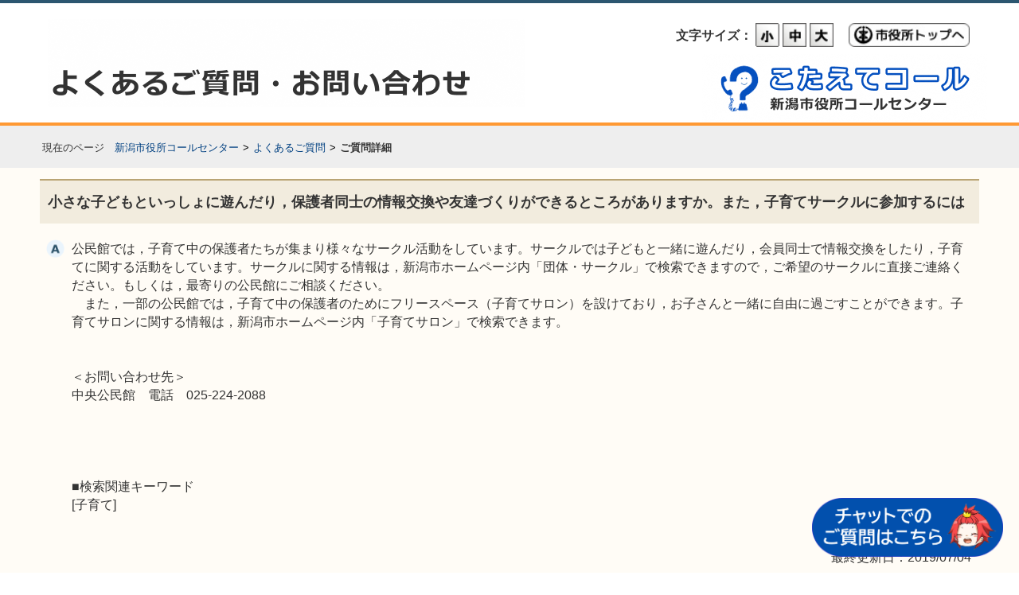

--- FILE ---
content_type: text/html; Charset=utf-8
request_url: https://www.4894.call.city.niigata.jp/faq.asp?faqno=B0179905&sugtype=6&logid=887936206
body_size: 22780
content:
<!DOCTYPE html><html>
		
			<head>
				<meta http-equiv="Content-Type" content="text/html; charset=UTF-8">
				<meta http-equiv="Content-Script-Type" content="text/javascript" charset="UTF-8">
				<meta http-equiv="Content-Style-Type" content="text/css" charset="UTF-8">
				<meta http-equiv="X-UA-Compatible" content="IE=edge,chrome=1">
				<link rel="shortcut icon" href="/img/favicon.ico" type="image/vnd.microsoft.icon">
				<link rel="icon" href="/img/favicon.ico" type="image/vnd.microsoft.icon">
		
		<link rel="stylesheet" type="text/css" media="all" href="/css/customsp/common.css?2026.1.22.23.51.1.331.0.7463982326957379" xmlns:msxsl="urn:schemas-microsoft-com:xslt" xmlns:mwb="http://matchcontatct.net/">
<link rel="stylesheet" type="text/css" media="all" href="/css/customsp/faq.css?2026.1.22.23.51.1.331.0.7463982326957379" xmlns:msxsl="urn:schemas-microsoft-com:xslt" xmlns:mwb="http://matchcontatct.net/">
<meta charset="UTF-8">
<meta name="author" content="Niigata City">
<meta name="format-detection" content="telephone=no">
<meta property="og:site_name" content="新潟市役所コールセンター">
<meta property="og:image" content="/img/ogp.png">
<meta property="og:locale" content="ja_jp">
<meta http-equiv="imagetoolbar" content="no">
<meta http-equiv="Content-Language" content="ja-JP">
<meta http-equiv="Pragma" content="no-cache">
<title>小さな子どもといっしょに遊んだり，保護者同士の情報交換や友達づくりができるところがありますか。また，子育てサークルに参加するには | 新潟市役所コールセンター</title>
<meta name="description" content="公民館では，子育て中の保護者たちが集まり様々なサークル活動をしています。サークルでは子どもと一緒に遊んだり，会員同士で情報交換をしたり，子育てに関する活動をしています。サークルに関する情報は，新潟市ホームページ内「団体・サークル」で検索できますので，ご希望のサークルに直接ご連絡ください。もしくは，最寄りの公民館にご相談ください。">
<meta name="robots" content="index,follow,noodp,noydir">
<meta property="og:title" content="小さな子どもといっしょに遊んだり，保護者同士の情報交換や友達づくりができるところがありますか。また，子育てサークルに参加するには">
<meta property="og:description" content="公民館では，子育て中の保護者たちが集まり様々なサークル活動をしています。サークルでは子どもと一緒に遊んだり，会員同士で情報交換をしたり，子育てに関する活動をしています。サークルに関する情報は，新潟市ホームページ内「団体・サークル」で検索できますので，ご希望のサークルに直接ご連絡ください。もしくは，最寄りの公民館にご相談ください。">
<meta property="og:url" content="https://www.4894.call.city.niigata.jp/Faq/B0179905">
<meta property="og:type" content="website">
<link rel="canonical" href="https://www.4894.call.city.niigata.jp/Faq/B0179905">
<meta name="viewport" content="width=device-width,initial-scale=1.0,user-scalable=0" xmlns:msxsl="urn:schemas-microsoft-com:xslt" xmlns:mwb="http://matchcontatct.net/">
		
			</head>
		
		<body style="padding-top: 0px;"><header role="banner" class="header" xmlns:msxsl="urn:schemas-microsoft-com:xslt" xmlns:mwb="http://matchcontatct.net/"><div id="header">
<h1><a href="/" id="logo"><img src="/img/logo.png" alt="新潟市役所コールセンターへようこそ　025-243-4894 までお電話ください。" title="新潟市役所コールセンターへようこそ　025-243-4894 までお電話ください。"></a><a href="/" id="logo-sp"><img src="/img/logo_sp.png" alt="新潟市役所コールセンターへようこそ　025-243-4894 までお電話ください。" title="新潟市役所コールセンターへようこそ　025-243-4894 までお電話ください。"></a></h1>
<div id="head_nav">
<ul>
<li class="gray">文字サイズ：</li>
<li><a href="javascript:void(0);" onclick="changeFont(80, 'small'); return false;"><img src="/img/ico_small.gif" alt="文字を小さくする" title="文字を小さくする"></a></li>
<li><a href="javascript:void(0);" onclick="changeFont(100, 'middle'); return false;"><img src="/img/ico_medium.gif" alt="文字を元の大きさに戻す" title="文字を元の大きさに戻す"></a></li>
<li><a href="javascript:void(0);" onclick="changeFont(110, 'large'); return false;"><img src="/img/ico_large.gif" alt="文字を大きくする" title="文字を大きくする"></a></li>
<li class="to_top_page"><a href="http://www.city.niigata.lg.jp/" target="_blank"><img src="/img/btn_nigata.jpg" alt="新潟市役所トップ" title="新潟市役所トップ"></a></li>
</ul>
</div>
</div></header><div id="div_container"><div id="div_topicpath" xmlns:msxsl="urn:schemas-microsoft-com:xslt" xmlns:mwb="http://matchcontatct.net/"><a href="/" title="Q&amp;A トップへ戻る">新潟市役所コールセンター</a><span class="span_topicpath"><span class="span_topicpath_separator">&gt;</span><a href="/Default/">よくあるご質問</a></span><span class="span_topicpath"><span class="span_topicpath_separator">&gt;</span><span class="span_topicpath_current" id="span_topicpath_current">ご質問詳細</span></span></div>
<div id="div_topicpath_bg_right" xmlns:msxsl="urn:schemas-microsoft-com:xslt" xmlns:mwb="http://matchcontatct.net/">　</div>
<div id="div_topicpath_bg_left" xmlns:msxsl="urn:schemas-microsoft-com:xslt" xmlns:mwb="http://matchcontatct.net/">　</div><div id="div_contents"><script type="text/javascript" xmlns:msxsl="urn:schemas-microsoft-com:xslt" xmlns:mwb="http://matchcontatct.net/"><!--
			function getScrollY() { return (window.pageYOffset !== undefined) ? window.pageYOffset : (document.documentElement || document.body.parentNode || document.body).scrollTop; };
			function goToY(toY, ms) { try { var frY = getScrollY(), c = Math.PI / (ms / 15), cosP = (frY - toY) / 2; var n = 0, mvH = 0, lsH = 0; if (frY == toY) { return; } else if (requestAnimationFrame) { function step() { setTimeout(function() { mvH = cosP - cosP * Math.cos(++n * c); if (Math.abs(lsH) <= Math.abs(mvH)) { scrollTo(0, frY - mvH); lsH = mvH; requestAnimationFrame(step); } else { window.scrollTo(0, toY); }}, 15); } requestAnimationFrame(step); } else { var iv = setInterval(function() { mvH = cosP - cosP * Math.cos(++n * c); if (lsH <= mvH) { scrollTo(0, frY - mvH); lsH = mvH; } else { window.scrollTo(0, toY); clearInterval(iv); }}, 15); }; } catch (e) { window.scrollTo(0, toY); } };
			function goTop() { goToY(0, 500); };
			function goRecent() { goToY(getScrollY() + document.getElementById("div_side_recentfaq").getBoundingClientRect().top, 500); };
			function goNew() { goToY(getScrollY() + document.getElementById("div_side_newfaq").getBoundingClientRect().top, 500); };
			function goCategory() { goToY(getScrollY() + document.getElementById("div_side_topfaq").getBoundingClientRect().bottom, 500); };
		// --></script><script type="text/javascript" xmlns:msxsl="urn:schemas-microsoft-com:xslt" xmlns:mwb="http://matchcontatct.net/"><!--
			function getCookie(keyname) {return ((document.cookie + ';').match(keyname + '=([^¥S;]*)')||[])[1]; };
			function setCookie(keyname, val) { document.cookie = keyname + "=" + escape(val) + ';'; };
			function changeFont(ftSize, szType) { 
				var nodelist = document.querySelectorAll('div#div_container, footer, div#div_mainview, div.notice_title, div.div_frameitem_title_contents, span.span_faq_query, span.span_faq_answer, span.span_main_resultfaqlist_hitcount, li[class^="li_main_resultfaqlist_pagechange"], input_touch, span.span_faq_relatedurl, span.span_faq_relate, ul#ul_main_faqdetail_relate li, ul#MCS_RELATED_URL_55MSYFJT li a, ul#ul_main_faqdetail_etc li, div#div_main_faqdetail_feedbackbox div, div.div_main_feedback_message, div[class^="div_main_faqlist_"], div.div_side_faqlist, div#div_main_result_none, h3.h3_main_default_row_1stnode, li.li_main_default_row_typed_node');
				var node = Array.prototype.slice.call(nodelist, 0);
				node.forEach(function(elm) {elm.style.fontSize = ftSize + '%'});
				if(szType == 'small') {
					var nodelistAdjust = document.querySelectorAll('div#div_mainview, div.notice_title, div[class^="div_main_faqlist_"], span.span_faq_query, span.span_faq_answer, span.span_main_resultfaqlist_hitcount, ul#ul_main_faqdetail_relate li, ul#ul_main_faqdetail_etc li, div#div_main_faqdetail_feedbackbox div, div#div_main_result_none, h3.h3_main_default_row_1stnode, li.li_main_default_row_typed_node, div.div_main_feedback_message');
					var nodeAdjust = Array.prototype.slice.call(nodelistAdjust, 0);
					nodeAdjust.forEach(function(elm) {elm.style.fontSize = parseInt(ftSize) + parseInt(17) + '%'});
				}
				setCookie("FONTSIZE", ftSize);
				setCookie("SIZETYPE", szType); };
			window.onload = function() { var fSize = getCookie("FONTSIZE"); var sType = getCookie("SIZETYPE"); if(fSize){ changeFont(decodeURIComponent(fSize), decodeURIComponent(sType)); }else{changeFont(100, 'middle')} };
		// --></script><div id="div_contents_inner"><div id="div_contents_main" class="div_contents" width="950"><div id="div_sidemenu2" width="100%" xmlns:msxsl="urn:schemas-microsoft-com:xslt" xmlns:mwb="http://matchcontatct.net/">
<div width="100%" class="div_frame"></div>
</div><div id="div_main" role="main"><div width="100%" class="div_frame">
<div id="div_mainview" class="div_frameitem">
<div id="div_mainview_title" class="div_frameitem_title">
<div class="div_frameitem_title_contents">
<h2><span class="span_mainview_title">小さな子どもといっしょに遊んだり，保護者同士の情報交換や友達づくりができるところがありますか。また，子育てサークルに参加するには</span></h2>
</div>
</div>
<div id="div_main_faq_contents" class="div_frameitem_contents">
<ul id="ul_main_faqdetail" class="ul_main_faqdetail">
<li class="li_main_faqdetail" id="li_main_faqdetail_2">
<div class="div_main_faqdetail">
<div class="div_main_faqdetail_left">
<div class="div_main_faqdetail_position"></div>
<div class="div_main_faqdetail_icon"><img border="0" alt="回答" src="/img/a_icon.png" complete="complete"></div>
</div>
<div class="div_main_faqdetail_right">
<div class="div_main_faqdetail_contents"><span class="span_faq_answer">公民館では，子育て中の保護者たちが集まり様々なサークル活動をしています。サークルでは子どもと一緒に遊んだり，会員同士で情報交換をしたり，子育てに関する活動をしています。サークルに関する情報は，新潟市ホームページ内「団体・サークル」で検索できますので，ご希望のサークルに直接ご連絡ください。もしくは，最寄りの公民館にご相談ください。<br>
　また，一部の公民館では，子育て中の保護者のためにフリースペース（子育てサロン）を設けており，お子さんと一緒に自由に過ごすことができます。子育てサロンに関する情報は，新潟市ホームページ内「子育てサロン」で検索できます。　<br>
<br>
<br>
＜お問い合わせ先＞<br>
中央公民館　電話　025-224-2088<br>
<br>
<br>
<br>
<br>
■検索関連キーワード<br>
[子育て]
</span></div>
</div>
</div>
</li>
<li class="li_main_faqdetail" id="li_main_faqdetail_3">
<div class="div_main_faqdetail" id="div_main_faqdetail_3">
<ul id="ul_main_faqdetail_etc">
<li class="li_main_faqdetail_etc" id="li_main_faqdetail_faqno">FAQ番号：B000179905</li>
<li class="li_main_faqdetail_etc" id="li_main_faqdetail_date">最終更新日：2019/07/04</li>
</ul>
</div>
</li>
<li class="li_main_faqdetail" id="li_main_faqdetail_7">
<div class="div_main_faqdetail div_frameitem_title">
<div class="div_main_faqdetail_left"></div>
<div class="div_main_faqdetail_right">
<div class="div_main_faqdetail_title"><span class="span_faq_relatedurl">関連リンク</span></div>
</div>
</div>
</li>
<li class="li_main_faqdetail" id="li_main_faqdetail_8">
<div class="div_main_faqdetail" id="div_main_faqdetail_8"><span class="span_faq_relatedurl"><ul id="MCS_RELATED_URL_55MSYFJT">
<li><a href="http://www.city.niigata.lg.jp/kosodate/manabishogaku/search/dantai/index.html" target="_blank">公民館で活動しているサークル・団体</a></li>
<li><a href="http://www.city.niigata.lg.jp/kosodate/ninshin/life_stage/akachan/tsudoi/64.html" target="_blank">公民館子育てサロン</a></li>
</ul></span></div>
</li>
<li class="li_main_faqdetail" id="li_main_faqdetail_4">
<div class="div_main_faqdetail div_frameitem_title">
<div class="div_main_faqdetail_left">
<div class="div_main_faqdetail_position"></div>
<div class="div_main_faqdetail_icon"><img border="0" alt="関連するQ&amp;A" src="/img/i_icon.gif" complete="complete"></div>
</div>
<div class="div_main_faqdetail_right">
<div class="div_main_faqdetail_title"><span class="span_faq_relate">関連するご質問</span></div>
</div>
</div>
</li>
<li class="li_main_faqdetail" id="li_main_faqdetail_5">
<div class="div_main_faqdetail" id="div_main_faqdetail_5">
<ul id="ul_main_faqdetail_relate">
<li class="li_main_faqdetail_relate"><a href="/Faq/B0179804?sugtype=6&amp;logid=887936206">小さな子どもがいるため講座などに参加することができません。受講中に子どもを預かってもらえる講座などはありますか。</a></li>
<li class="li_main_faqdetail_relate"><a href="/Faq/B0180407?sugtype=6&amp;logid=887936206">学びたい講座やサークル、グループを探すにはどうすればいいですか。</a></li>
</ul>
</div>
</li>
<li class="li_main_faqdetail" id="li_main_faqdetail_6">
<div class="div_main_faqdetail" id="div_main_faqdetail_6">
<div id="div_main_faqdetail_feedbackbox">
<div id="div_main_faqdetail_feedbackbox_title">この情報はお役に立ちましたか？</div>
<div id="div_main_faqdetail_feedbackbox_purpose">よくあるご質問改善の参考とするためにご意見をいただいています。</div>
<div id="div_main_faqdetail_feedbackbox_contents">
<div class="div_main_faqdetail_feedbackbox_item" id="div_main_faqdetail_feedbackbox_useful"><a href="/Feedback/?faqid=3995&amp;sugtype=6&amp;logid=887936206&amp;point=USEFUL"><img border="0" src="/img/none.gif" alt="はい">はい</a></div>
<div class="div_main_faqdetail_feedbackbox_item" id="div_main_faqdetail_feedbackbox_useless"><a href="/Feedback/?faqid=3995&amp;sugtype=6&amp;logid=887936206&amp;point=USELESS"><img border="0" src="/img/none.gif" alt="いいえ">いいえ</a></div>
</div>
</div><script type="text/javascript"><!--
									document.write("<div id=\"div_main_faqdetail_back\"><div id=\"div_main_faqdetail_back_contents\"><div id=\"div_main_faqdetail_back_item\"><a href=\"javascript:history.back();\"><img border=\"0\" src=\"" + "/img/none.gif" + "\" alt=\"" + "＜＜ 戻る" + "\"/>＜＜ 戻る</a></div></div></div>");
								// --></script></div>
</li>
</ul>
</div>
</div>
</div></div><div id="div_sidemenu4" width="100%">
<div width="100%" class="div_frame"></div>
<div width="100%" class="div_frame"></div>
<div width="100%" class="div_frame">
<div class="pagetop-box">
<p>
<noscript><a href="#" class="pagetop"></a></noscript><script type="text/javascript"><!--
					document.write("<a href=\"javascript:goTop();\" class=\"pagetop\"><img src=\"/img/smph_foot_pagetop.png\"/></a>");
				// --></script></p>
</div>
<div id="div_page_to_top"><a href="javascript:goTop();" class="a_page_to_top">▴ページ上部へ</a></div>
<div id="div_poweredby"><img src="/img/poweredby.png" width="122" height="25" title="Powered by MatchWeb" alt="Powered by MatchWeb"></div><script type="text/javascript"><!--
			(function(){try{if((typeof window.ontouchstart)!=="undefined"){var a=document.getElementsByTagName("a");for(var n=0;n<a.length;n++){a[n].className+=(a[n].className?" ":"")+"a_touch";}var i=document.getElementsByTagName("input");for(var n=0;n<i.length;n++){if(i[n].type&&i[n].type=="submit"){i[n].className+=(i[n].className?" ":"")+"input_touch";}}}}catch(e){}})();
		// --></script></div>
</div></div></div></div></div><script type="text/javascript"><!--
				function record(p) {fetch(`/Record/?Page=${p}`);return true;};
				function banner(t) {if(t.notfound){t.parentNode.removeChild(t)}else{t.notfound=true;t.src=`img/${t.src.split('/').pop()}`}return true};
			// --></script><footer class="footer" role="contentinfo"><div id="footer">
<div class="f0wrap">
<div id="div_mainview_title2" class="div_frameitem_title">
<div class="foot_title">お問い合わせ</div>
<div class="add">よくある質問でも解決しない場合はコールセンターへお問い合わせください。</div>
</div>
<div class="div_frameitem_contents">
<div class="foot_query_contents1">
<div class="foot_querybox1">
<div class="foot_subtitle">電話でのお問い合わせ</div>
<div class="div_main_foot_message">
<ul>
<li><a href="tel:0252434894" class="a_touch" onclick="return record(54)">025-243-4894</a></li>
<div class="text-color-red">
											午前８時から午後９時まで（年中無休）<br>
											年末年始（１２月２９日から１月３日まで）は午後５時まで
										</div>
</ul>
</div>
</div>
<div class="foot_querybox2">
<div class="foot_subtitle">メールでのお問い合わせ</div>
<div class="div_main_foot_message">
<ul>
<li><a href="mailto:4894call@call.city.niigata.jp" class="a_touch" onclick="return record(55)">4894call@call.city.niigata.jp</a></li>
</ul>
</div>
</div>
</div>
<div class="foot_query_contents2">
<div class="foot_querybox3">
<div class="foot_subtitle">FAXでのお問い合わせ</div>
<div class="div_main_foot_message">
<ul>
<li>FAX：025-244-4894</li>
<li><a href="/img/fax.pdf" target="_blank" id="foot_download_link" class="a_touch">FAX用紙のダウンロード</a></li>
</ul>
</div>
<div class="add">
<div class="foot_subtitle">担当</div>
<div class="div_main_foot_message">
<ul>
<li>新潟市市民生活部広聴相談課</li>
<li>電話 025-226-2094</li>
</ul>
</div>
</div>
</div>
<div class="foot_querybox4">
<div class="foot_subtitle">その他のお問い合わせなど</div>
<div class="div_main_foot_message">
<div class="div_foot_banner"><a target="_blank" class="a_touch" href="https://www.city.niigata.lg.jp/kurashi/gomi/gomishigen/gomidasi/niigata/discard.html" title="新潟市粗大ごみ受付センター"><img class="foot_banner" alt="" onerror="return banner(this);" src="/res/Banner/banner_oversized_garbage_reception.jpg"></a><a target="_blank" class="a_touch" href="https://www.city.niigata.lg.jp/kurashi/gomi/gomishigen/chatbot.html" title="ごみ分野 AI チャットボット"><img class="foot_banner" alt="" onerror="return banner(this);" src="/res/Banner/banner_garbage_chatbot.png"></a><a target="_blank" class="a_touch" href="http://www.city.niigata.lg.jp/kurashi/jyogesuido/suido/index.html" title="新潟市水道局お客様コールセンター"><img class="foot_banner" alt="" onerror="return banner(this);" src="/res/Banner/banner_waterbureau.png"></a><a target="_blank" class="a_touch" href="https://yoyaku53.mynum.jp/niigata-city/" title="新潟市マイナンバーカード予約センター"><img class="foot_banner" alt="" onerror="return banner(this);" src="/res/Banner/banner_mynumbercard_reservation_center.jpg"></a><a target="_blank" class="a_touch" href="http://www.nvcb.or.jp/" title="新潟市公式観光情報サイト"><img class="foot_banner" alt="" onerror="return banner(this);" src="/res/Banner/banner3.jpg"></a><a target="_blank" class="a_touch" href="https://www.city.niigata.lg.jp/shisei/koho/socialmedia/koholine.html" title="新潟市 LINE 公式アカウント"><img class="foot_banner" alt="" onerror="return banner(this);" src="/res/Banner/banner_line.png"></a><a target="_blank" class="a_touch" href="https://www.city.niigata.lg.jp/onlineservice/index.html" title="新潟市オンラインシステム"><img class="foot_banner" alt="" onerror="return banner(this);" src="/res/Banner/banner_e-niigata.png"></a></div>
</div>
</div>
</div>
</div>
<div class="add_wp_l">
<div class="foot_subtitle">担当</div>
<div class="div_main_foot_message">
<ul>
<li>新潟市市民生活部広聴相談課</li>
<li>電話 025-226-2094</li>
</ul>
</div>
</div>
<div class="add">
<ul class="footlist">
<li><a href="/About/">新潟市役所コールセンターとは</a></li>
<li><a href="/UsageStatus/">利用状況</a></li>
<li><a href="http://www.city.niigata.lg.jp/homepage/privacy.html" target="_blank">個人情報の取り扱い</a></li>
</ul>
<div class="foot_logo_area">
<div class="foot_logo"><img src="/img/N_foot_logo.gif" alt="みなとまち。 みらいまち。 新潟市" width="360" height="50"></div>
</div>
<p class="copyright">Copyright© Niigata City. All Rights Reserved</p>
</div>
</div>
</div>
<div class="div_gray_style">
<div class="div_footer_link"><a href="https://www.city.niigata.lg.jp/smph/index.html" target="_blank">新潟市トップページに戻る</a></div>
<p class="copyright">Copyright© Niigata City. All Rights Reserved</p>
</div></footer><script type="text/javascript">
			  var __const = window.__const || [];
			  __const['host'] = "https://cbgw.kuzen.io";
			  __const['access_token'] = "bb93cefd892464146a3198f080e0b5c4";
			  __const['secret_token'] = "024179d4c5550df8bcec8d91d44808da";
			  var app = (function(doc, scr){
			    var created_element = doc.createElement(scr),
			        sub_ele = doc.getElementsByTagName(scr)[0];
			    created_element.type = 'text/javascript'
			    created_element.async = true;
			    created_element.setAttribute('charset','utf-8');
			    created_element.src = __const['host'] + '/chat_app_logic.js';
			    sub_ele.parentNode.insertBefore(created_element, sub_ele);
			  })(document, 'script');
			</script><style type="text/css">
			  @media screen and (max-width: 850px) { #web_plugin_chat_box { margin-bottom: 50px; } }
			</style><script async="true" src="https://www.googletagmanager.com/gtag/js?id=G-9TKPELZ4E5"></script><script>
			  window.dataLayer = window.dataLayer || [];
			  function gtag(){dataLayer.push(arguments);}
			  gtag('js', new Date());

			  gtag('config', 'G-9TKPELZ4E5');
			</script></body></html>

--- FILE ---
content_type: text/html; charset=utf-8
request_url: https://cbgw.kuzen.io/plugins/a4c5f754a02f0eb5847c4298a7b6387a/bb93cefd892464146a3198f080e0b5c4/024179d4c5550df8bcec8d91d44808da?html_client_language=
body_size: 40682
content:
<!DOCTYPE html>
<html style="height:100%;overflow:hidden;width: 100%;">
<head>
  <title>新潟市こたえてAIチャットボット</title>
  <meta name="csrf-param" content="authenticity_token" />
<meta name="csrf-token" content="JXCB1CrBMhCqcSI_x-rGD-_20a1WxPLff_n05yO9qgHHLjc3DjCexYYmfxl-08bLat4Pqys9fDv-q7Qfjyy-Dw" />
  <meta name="action-cable-url" content="wss://cbgw.kuzen.io/cable" />
  <meta name="viewport" content="width=device-width,initial-scale=1.0">

  <script type="text/javascript" charset="utf-8">
    (function(arr) {
        arr.forEach(function(item) {
            item.remove = item.remove || function() {
                this.parentNode.removeChild(this);
            };
        });
    })([Element.prototype, CharacterData.prototype, DocumentType.prototype]);
    (function () {
        function CustomEvent (event, params) {
            params = params || { bubbles: false, cancelable: false, detail: undefined };
            var evt = document.createEvent('CustomEvent');
            evt.initCustomEvent(event, params.bubbles, params.cancelable, params.detail);
            return evt;
        };
        CustomEvent.prototype = window.CustomEvent.prototype;
        window.CustomEvent = CustomEvent;
    })();
  </script>

  <script src="/assets/plugins-ea85d1907701b3448f956e2c3cef07a2017546c431ff5c01448aa8debf7e0ccd.js"></script>
  <script src="/libs/jquery.min.js"></script>
  <script src="/libs/moment-with-locales.min.js"></script>
  <script src="/libs/lodash.min.js"></script>
  <script src="/cu_webplugin/cu-web-plugin.bundle.min.js"></script>
  <!-- <script src="http://localhost:8000/cu-web-plugin.bundle.js"></script> -->
</head>

<body style="height:100%;margin:0 !important;overflow: hidden;position: relative;" id="conciergeu_chat_box">
  <input type="hidden" name="user_id_in_chat_application" id="user_id_in_chat_application" value="a4c5f754a02f0eb5847c4298a7b6387a" autocomplete="off" />
  <input type="hidden" name="sequences" id="sequences" autocomplete="off" />
  <input type="hidden" name="service_id" id="service_id" value="109226" autocomplete="off" />
  <input type="hidden" name="chat_application_id" id="chat_application_id" value="6" autocomplete="off" />

  <script>
    var api_path = "https://cbgw.kuzen.io" + "/v1/callbacks";
    var htmlLanguage;
    var push_icon = "/assets/concierge-025530d93ffd4b2dae5fe316aee0c3d78c67d695fca8712a049a71562c3180e6.png";
    var access_token = "bb93cefd892464146a3198f080e0b5c4";
    var secret_token = "024179d4c5550df8bcec8d91d44808da";
    var addons_options = {};
    var isAnonymous = "true" === "false";
    var canServiceUseOperator = "true" === "true";
    var user_id_in_chat_application = $('#user_id_in_chat_application').val();
    var service_id = $('#service_id').val();
    var chat_application_id = $("#chat_application_id").val();
    var original_service_id = 11230;
    var parent_id = "";
    var single_page_mode = "" === "true";

    var debug = false;
    var footerButtons = [{"order":0,"type":"postback-with-message","text":"最初に戻る","data":"::::::::::::::154317"}];

    var has_scenario_notification_node_alert = "false" === "true";

    var s3UploadFormData = {"s3_form_data":{"key":"uploads/sequence/send_url/46570905-f589-405f-96a9-cb6f41b8673a/${filename}","acl":"private","policy":"[base64]","X-Amz-Signature":"c91d2138b8bc603d1c4ff1aac4a645cd6e65687b68f6b6fede95e1bb0846bd31","X-Amz-Credential":"AKIAXI3G5OU2KF6NQMVD/20260122/ap-northeast-1/s3/aws4_request","X-Amz-Algorithm":"AWS4-HMAC-SHA256","X-Amz-Date":"20260122T145104Z"},"s3_form_uri":"https://private-prdv3-500042659124.s3.amazonaws.com/","original_attribute_name":"send_url","remote_attribute_name":"remote_send_url_url"};
    var s3FormData = s3UploadFormData.s3_form_data;
    var s3UploadUrl = s3UploadFormData.s3_form_uri;

    var prolog_content_url = "";
    var prolog_text = "";
    var prolog_buttons = "";

    // for other chat plugins now
    var channel;
    var isFirstTimeConnected = false;
    var canUseOperatorFunction = (isAnonymous && canServiceUseOperator) || addons_options.operator_response;
    var instantateChannel = function(delayedPostAction) {
      App.cable = ActionCable.createConsumer("/cable");
      return App.cable.subscriptions.create({
          channel: "ChatChannel",
          user_id_in_chat_application: user_id_in_chat_application,
          service_id: service_id,
        }, {
          connected: function connected() {
            if (delayedPostAction) {
              delayedPostAction();
            }

            if (isFirstTimeConnected) return;
            loadHistories();
            loadWebPluginSetting();
            isFirstTimeConnected = true;
          },
          disconnected: console.error,
          speak: function speak(data) {
            return null // Server side not implement speak function so it cannot perform, disable for now
            this.perform('speak', {
              data: data
            })
          },
          received: function received(data) {
            $.noop()
          }
        }
      )
    }

    var reconnect = function(delayedPostAction) {
      channel.consumer.ensureActiveConnection();
      delayedPostAction();

      setTimeout(function() {
        if (channel.consumer.connection.disconnected) {
          App.cable.disconnect();
          alert('再接続に失敗しました。以前の会話履歴を表示できません。');
        }
      }, 5000);
    }

    channel = instantateChannel();

    // cu.customPlugins.initialize({
    //  originalServiceId: original_service_id,
    //  singlePageMode: single_page_mode,
    // });

    function isIE () {
      var userAgent = window.navigator.userAgent.toLowerCase();
      return (
        userAgent.indexOf('msie') !== -1 ||
        userAgent.indexOf('trident') > 0
      );
    }
    function isEdge () {
      var userAgent = window.navigator.userAgent.toLowerCase();
      return (
        userAgent.indexOf('edge') !== -1
      );
    }

    var size_config = {"width":"420px","height":"650px"};
    parent.postMessage({
        action: "initSize",
        size: size_config
    }, "*");

    $(document).ajaxError(function (e) {
        parent.postMessage({
            action: "ajaxError"
        }, "*");
    });

    window.addEventListener('message', function (e) {
      var data = e.data;
      switch (data.action) {
        case "cu:web_plugin:sendMessage":
          cu.web_plugin.sendMessage({
            type: "text",
            isBot: false,
            withIcon: true,
            text: data.text,
            iconType: 'client',
            time: moment().format("HH:mm")
          });
          break;

        case "cu:web_plugin:autoInitConversation":
          cu.chatState.setIsAutoInitConversationRequested();
          tryAutoInitConversation();
          break;

        case "cu:web_plugin:startFromSpecifiedStep":
          cu.web_plugin.postMessage({
          type: "text",
          isBot: false,
          withIcon: true,
          text: "***start from bot***",
          iconType: 'client',
          time: moment().format("HH:mm"),
          is_filtered: true,
          node_id_should_be_started: data.node_id_should_be_started
        });
          break;

        // initApp and applyStyle are here basically to support webplugin configuration form page.
        case "cu:web_plugin:initApp":
          const rootElement = document.getElementById("cu-web-plugin-app");
          cu.web_plugin.initApp(rootElement, debug, data.params);
          break;

        case "cu:web_plugin:applyStyle":
          $(data.query).css(data.style);
          break;
        case "cu:web_plugin:getHtmlLanguage":
          const { lang } = data;
          htmlLanguage = lang;
          break;
      }
    });

    window.addEventListener('cu:web_plugin:mounted', function (e) {
      parent.postMessage({
        action: "cu:web_plugin:mounted"
      }, "*");
    });

    function tryAutoInitConversation () {
      if (!cu.chatState.shouldAutoInitConversation()) return;

      cu.web_plugin.postMessage({
        type: "text",
        isBot: false,
        withIcon: true,
        text: "***start from bot***",
        iconType: 'client',
        time: moment().format("HH:mm"),
        is_filtered: true,
      });
      cu.chatState.broadcastDoneAutoInitConversation();
    }

    function postConversionDataToParent (data) {
      switch (data.type) {
        case "google_analytics":
          return parent.postMessage({
            action: "cu:web_plugin:gtag:google_analytics",
            data: data,
          }, "*");
        case "google_adwords":
          return parent.postMessage({
            action: "cu:web_plugin:gtag:google_adwords",
            data: data
          }, "*");
      }
    }

    function postFormDataToParent (data) {
      parent.postMessage({
        action: "cu:web_plugin:form_node:submitted",
        data: data
      }, "*");
    }

    function loadHistories() {
      $.ajax({
        type: "post",
        url: "https://cbgw.kuzen.io/v1/original_services/load_histories",
        data: {
          user_id_in_chat_application: user_id_in_chat_application,
          service_id: service_id,
          access_token: access_token,
          secret_token: secret_token,
        },
        headers: {
          'accept-language': htmlLanguage
        }
      })
    }

    function loadEntities() {
      $.ajax({
        type: "post",
        url: "https://cbgw.kuzen.io/v1/original_services/load_entities",
        data: {
          user_id_in_chat_application: user_id_in_chat_application,
          service_id: service_id,
          access_token: access_token,
          secret_token: secret_token,
        }
      })
    }

    // Load scenario information to debug. For example: node_id list to start from
    function loadWebPluginSetting() {
      if(!debug){
        return;
      }
      $.ajax({
        type: "post",
        url: "https://cbgw.kuzen.io/v1/original_services/load_web_plugin_setting",
        data: {
          user_id_in_chat_application: user_id_in_chat_application,
          access_token: access_token,
          secret_token: secret_token,
          service_id: service_id,
          original_service_id: original_service_id,
          parent_id: parent_id
        }
      })
    }

    function loadSuggestedQuestions(message, qa_node_id) {
      return $.ajax({
        type: "get",
        url: "https://cbgw.kuzen.io/v1/original_services/suggested_questions",
        data: {
          message: message,
          service_id: service_id,
          qa_node_id: qa_node_id,
          chat_application_id: chat_application_id,
          access_token: access_token,
          secret_token: secret_token,
        }
      })
    }

  </script>



  <div id="cu-web-plugin-app" class="cu-ui-chat"></div>
  <style>
    body {
      /* To let web_plugin zoom-in and out, touch-action needs to be auto */
      touch-action: auto !important;
    }

    .cu-ui-message .cu-ui-message-content p {
      word-break: break-word;
    }
    .cu-ui-message.cu-ui-message-user .cu-ui-message-content {
      background-color: #EBF1FA;
      color: #0F102C;
    }
    .cu-ui-message.cu-ui-message-bot .cu-ui-message-content {
      background-color: #F2F2F2;
      color: #000000;
    }

    /* ========== Only for hakone_internal bot ========== */
    .cu-ui-chat-header .cu-ui-button.cu-ui-outline:hover {
      background-color: #0250AD;
    }
    .cu-ui-chat .cu-ui-chat-header .cu-ui-outline:hover {
      background-color: #0250AD;
    }
    .cu-ui-chat-header .cu-ui-button.cu-ui-outline:active {
      background-color: #0250AD;
    }
    .cu-ui-chat-header .cu-ui-button.cu-ui-outline:focus {
      background-color: #0250AD;
    }

    .cu-ui-button.cu-ui-button-base.cu-ui-secondary.cu-ui-button-lg {
      background-color: #EBF1FA;
    }
    /* ========== End for hakone_internal bot ========== */

    /* ========== Only for サニーヘルス様(マイクロダイエット) bot ========== */
    /* ========== End for サニーヘルス様(マイクロダイエット) bot ========== */

    /* ========== Below is temporarily fix. should be fixed in storybook ========== */
    .cu-ui-carousel .cu-ui-carousel-slide .cu-ui-carousel-image {
      background-size: cover;
      background-position: center;
    }
    /* ========== End temporarily fix ========== */

  </style>
  <script type="text/javascript" charset="utf-8">
    parent.postMessage({
        action: "hideCloseButton"
    }, "*");
    const ele = document.querySelector('.__open_option');
    if (ele) {
        ele.innerText = "";
    }

    const rootElement = document.getElementById('cu-web-plugin-app');
    var receivedHistoryFlag = false;
    var systemLanguageTranslated = false;
    if (channel) {
      channel.received = function (event) {
        switch (event.type) {
          case 'bot_message':
            var messages = event.messages;
            if(messages[0].current_intent_buttons && messages[0].current_intent_buttons != "") {
              var newfooterButtons = JSON.parse(messages[0].current_intent_buttons);
              cu.web_plugin.updateBottomButtons(newfooterButtons);
              cu.web_plugin.hideWaitCell();
            }
            if(messages[0].current_wp_system_messages && messages[0].current_wp_system_messages != "") {
              var updatedSystemMessages = JSON.parse(messages[0].current_wp_system_messages);
              systemLanguageTranslated = true;
              cu.web_plugin.updateSystemMessages(updatedSystemMessages);
            } else {
              if (systemLanguageTranslated) {
                systemLanguageTranslated = false;
                cu.web_plugin.setDefaultSystemMessages();
              }
            }
            if (_.isUndefined(messages[0].is_conversation_history) || !messages[0].is_conversation_history) {
              // appendMessages will take care of show/hide waitCell and wait_time option
              var data = parser(messages)
              cu.web_plugin.appendMessages(data);
            } else {
              if (!receivedHistoryFlag) {
                data = parser(messages);
                cu.web_plugin.loadData(data);
                cu.web_plugin.hideWaitCell();
                receivedHistoryFlag = true;
              }

            }

            if (messages[0].current_chat_window_setting && messages[0].current_chat_window_setting !== "") {
              var currentChatWindowSetting = JSON.parse(messages[0].current_chat_window_setting);
              if (currentChatWindowSetting.title) {
                cu.web_plugin.updateTitle(currentChatWindowSetting.title);
              }

              if (currentChatWindowSetting.input_placeholder) {
                cu.web_plugin.updatePlaceholder(currentChatWindowSetting.input_placeholder);
              }
            }

            var lastMessage = messages[messages.length - 1];
            var streamFinished = !lastMessage.streaming || lastMessage.is_the_last_chunk
            if(debug && streamFinished){
              parent.postMessage({
                action: "refreshDebugData"
              }, "*");
            }

            // cu.customPlugins.triggerHook("onReceiveBotMessage");
            break;
          case 'system':
            cu.web_plugin.passiveReceiver({
                type: "system",
                text: event.text,
            });
            cu.web_plugin.chatRoomConnection({
              action: event.action
            });
            break;
          case 'start_from_bot':
            receivedHistoryFlag = true;
            cu.chatState.setShouldStartFromBot();
            tryAutoInitConversation();
            break;
          case 'error':
            cu.web_plugin.passiveReceiver({
              type: "system",
              text: 'There is an error. We cannot answer you.'
            });
            cu.web_plugin.hideWaitCell();
            console.error(event.errors)
            break;
          case 'debug':
            var histories = event.histories;
            var entities = event.entities;
            parent.postMessage({
              action: "updateDebugData",
              data: { histories: histories, entities: entities }
            }, "*");
            break;
          case 'web_plugin_setting':
            var node_ids = event.node_ids;
            // Update node_id_should_be_started select input
            node_ids.forEach(function(node){
              var option = new Option(node.sequential_id, node.id);
              $('#node_id_should_be_started').append(option);
            })
            break;
          case 'web_plugin_intent_buttons':
            var current_intent_buttons = event.current_intent_buttons
            if(current_intent_buttons.length) {
              cu.web_plugin.updateBottomButtons(current_intent_buttons);
            }
            break;
          case 'entities':
            var entities = event.entities;
            cu.events.trigger('onReceiveEntities', entities);
            break;
        }

        // if (messages && $("#check-scenario-error").length > 0 && parent.checkScenarioError) {
        //     parent.checkScenarioError(messages, $("#chat_application_id").val(), user_id_in_chat_application);
        // }

        // This is for operator, we will take care it later.
        // if (messages[0].user == "operator") {
        //   _.each(parse_data, function (message) {
        //       if (message.type === "system") {
        //           cu.web_plugin.passiveReceiver({
        //               type: "system",
        //               text: message.text,
        //           });
        //           cu.web_plugin.chatRoomConnection({
        //             action: message.action
        //           });
        //       } else if (!_.isUndefined(message.text)) {
        //           cu.web_plugin.passiveReceiver({
        //               type: "text",
        //               isBot: true,
        //               withIcon: true,
        //               text: message.text,
        //               iconType: 'operator',
        //               time: moment().format("HH:mm")
        //           })
        //       } else if (!_.isUndefined(message.url)) {
        //             cu.web_plugin.passiveReceiver({
        //                 type: "normal-image",
        //                 isBot: true,
        //                 withIcon: true,
        //                 iconType: 'operator',
        //                 url: message.url,
        //                 time: moment().format("HH:mm")
        //             })
        //         }
        //   })
        // }
      }
      // ie's preventDefault nor returnValue is not working properly
      // to disable browser alert. comment-outed for now, but
      // it needs to be fixed
      if (!isIE() && !isEdge()) {
        window.addEventListener("beforeunload", function (event) {
          if (event.preventDefault) {
            event.preventDefault();
          } else {
            event.returnValue = false;
          }

          channel.speak([{
            text: "---end user out---",
            type: "system",
            action: "end_user_out",
            user: 'end_user'
          }]);
        });
      }
    }

    function getIsBot (data) {
      return data.user ? _.includes(['bot', 'operator'], data.user) : true
    }

    function getIconType (data) {
      let iconType = '';

      if (data.user) {
        switch (data.user) {
          case 'client':
            iconType = 'client';
            break;
          case 'operator':
            iconType = 'operator';
            break;
          default:
            iconType = getBotIconType(data.bot_img_id);
        }
      } else {
        iconType = getBotIconType(data.bot_img_id);
      }

      return iconType;
    }

    function getBotIconType (bot_img_id) {
      if (bot_img_id == 1) {
        return 'bot_1';
      } else if (bot_img_id == 2) {
        return 'bot_2';
      } else if (bot_img_id == 3) {
        return 'bot_3';
      } else {
        return 'bot_default';
      }
    }

    function parser(datas) {
        return _.map(datas, function(d) {
            if (d.message || d.streaming) {
                if (d.node_type === "TranslationNode" && d.form_data) {
                  // translation dropdown
                  var data = JSON.parse(d.form_data)
                  return {
                    "id": d.id,
                    "type": "translation",
                    "isBot": true,
                    "iconType": getIconType(d),
                    "data": {
                      "placeholder": data.placeholder,
                      "buttonLabel": data.buttonLabel,
                      "nodeId": data.nodeId,
                      "candidates": _.map(data.candidates, function(candidate, index) {
                        return {
                          "label": candidate.label,
                          "value": candidate.value
                        }
                      })
                    }
                  }
                }
                if (d.candidates) {
                    var candidate_urls = d.candidate_urls ? JSON.parse(d.candidate_urls) : [];
                    return {
                        "id": d.id,
                        "type": "button",
                        "text": d.message,
                        "isBot": d.user ? _.includes(['bot', 'operator'], d.user) : true,
                        "buttonType": "block",
                        "iconType": getIconType(d),
                        "buttons": _.map(JSON.parse(d.candidates), function (button, index) {
                          var url = candidate_urls[index];
                          var type = url ? "url" : "postback-with-message";
                          return {
                            "type": type,
                            "text": button,
                            "url": url,
                            // data: PostbackData "<carousel_member_id>::<carousel_button_id>::<custom_db_id>::<set_entity_id>::<carousel_title>::<carousel_node_id>::<button_candidate_id>"
                            "data": "::::::::::::::"+ d.candidate_ids.split(",")[index]
                          }
                        }),
                        "time": moment(d.created_at).format("HH:mm"),
                        "wait_time": d.wait_time,
                        "text_count_max": d.text_count_max,
                        "text_count_min": d.text_count_min,
                        "next_to_qa_id": d.next_to_qa_id,
                    }
                }
                return {
                    "id": d.id,
                    "type": "text",
                    "isBot": d.user ? _.includes(['bot', 'operator'], d.user) : true,
                    "withIcon": true,
                    "text": d.message,
                    "iconType": getIconType(d),
                    "time": moment(d.created_at).format("HH:mm"),
                    "wait_time": d.wait_time,
                    "text_count_max": d.text_count_max,
                    "text_count_min": d.text_count_min,
                    "next_to_qa_id": d.next_to_qa_id,
                    "streaming": d.streaming,
                    "is_the_last_chunk": d.is_the_last_chunk,
                    "chunk_order": d.chunk_order,
                    "input_sequence_id": d.input_sequence_id,
                }
            } else if (d.node_type === "TranslationNode" && d.form_data) {
                // translation dropdown
                var formData = JSON.parse(d.form_data)
                formData["resetHidden"] = true
                formData["objects"][0]["searchable"] = true
                return {
                  "id": d.id,
                  "type": "form",
                  "isBot": true,
                  "iconType": getIconType(d),
                  "formData": formData
                }
            } else if (d.content_url) {
                if (/\.(m4a|mp3)/.test(d.content_url)) {
                    return {
                        "id": d.id,
                        "type": "audio",
                        "isBot": d.user ? _.includes(['bot', 'operator'], d.user) : true,
                        "url": d.content_url,
                        "iconType": getIconType(d),
                        "time": moment(d.created_at).format("HH:mm"),
                        "wait_time": d.wait_time,
                        "text_count_max": d.text_count_max,
                        "text_count_min": d.text_count_min,
                    }
                } else if (/\.mp4/.test(d.content_url)) {
                    return {
                        "id": d.id,
                        "type": "video",
                        "isBot": d.user ? _.includes(['bot', 'operator'], d.user) : true,
                        "url": d.content_url,
                        "iconType": getIconType(d),
                        "time": moment(d.created_at).format("HH:mm"),
                        "wait_time": d.wait_time,
                        "text_count_max": d.text_count_max,
                        "text_count_min": d.text_count_min,
                    }
                } else if (/\.pdf/.test(d.content_url)) {
                    return {
                        "id": d.id,
                        "type": "pdf",
                        "isBot": d.user ? _.includes(['bot', 'operator'], d.user) : true,
                        "url": d.content_url,
                        "additional_url": d.additional_url,
                        "iconType": getIconType(d),
                        "time": moment(d.created_at).format("HH:mm"),
                        "wait_time": d.wait_time,
                        "fileName": d.file_name,
                        "text_count_max": d.text_count_max,
                        "text_count_min": d.text_count_min,
                    }
                } else {
                    return {
                        "id": d.id,
                        "type": "normal-image",
                        "isBot": d.user ? _.includes(['bot', 'operator'], d.user) : true,
                        "url": d.content_url,
                        "additional_url": d.additional_url,
                        "iconType": getIconType(d),
                        "time": moment(d.created_at).format("HH:mm"),
                        "wait_time": d.wait_time,
                        "text_count_max": d.text_count_max,
                        "text_count_min": d.text_count_min,
                    }
                }
            } else if (d.candidates) {
                var candidate_urls = d.candidate_urls ? JSON.parse(d.candidate_urls) : [];
                return {
                    "id": d.id,
                    "type": "button",
                    "isBot": d.user ? _.includes(['bot', 'operator'], d.user) : true,
                    "iconType": getIconType(d),
                    "buttonType": "block",
                    "buttons": _.map(JSON.parse(d.candidates), function (button, index) {
                        var url = candidate_urls[index];
                        var type = url ? "url" : "postback-with-message";
                        return {
                            "type": type,
                            "text": button,
                            "url": url,
                            // data: PostbackData "<carousel_member_id>::<carousel_button_id>::<custom_db_id>::<set_entity_id>::<carousel_title>::<carousel_node_id>::<button_candidate_id>"
                            "data": "::::::::::::::"+ d.candidate_ids.split(",")[index]
                        }
                    }),
                    "time": moment(d.created_at).format("HH:mm"),
                    "wait_time": d.wait_time,
                    "text_count_max": d.text_count_max,
                    "text_count_min": d.text_count_min,
                    "next_to_qa_id": d.next_to_qa_id,
                }
            } else if (d.carousels) {
                const carousels = JSON.parse(d.carousels);
                return {
                    "id": d.id,
                    "type": "carousel",
                    "carousels": _.map(carousels.carousel_contents, function (carousel) {
                        return {
                            "placeholder": carousel.background_content,
                            "title": carousel.title,
                            "explain": carousel.sub_text,
                            "buttons": _.map(carousel.buttons, function (button) {
                                var url = button.url ? button.url : '';
                                if (url && !button.postback_message) {
                                    return {
                                        "type": "url",
                                        "text": button.title,
                                        "url": url
                                    }
                                } else {
                                    return {
                                        "type": "postback-with-message",
                                        "text": button.title,
                                        "url": url,
                                        "data": button.carousel_member_id + "::" + button.carousel_button_id + "::" + button.custom_db_id + "::"+ button.set_entity_id + "::"+ button.carousel_title + "::"+ button.carousel_node_id + "::"+ url + "::"
                                    }
                                }

                            })
                        }
                    }),
                    "wait_time": d.wait_time,
                    "text_count_max": d.text_count_max,
                    "text_count_min": d.text_count_min,
                };
            } else if (d.form_data) {
                const formData = JSON.parse(d.form_data);
                return {
                    "id": d.id,
                    "type": "form",
                    "isBot": true,
                    "formData": formData
                };
            } else {
                return {}
            }
        });
    }

    var init_config = {"title":"新潟市こたえてAIチャットボット","botSrcDef":"https://public-prdv3-500042659124.s3.amazonaws.com/uploads/original_service_setting/bot_image_default/3254/thumb_e428f3c0-2626-4334-aa0a-27081296e85b.png","canUnfurl":false,"botSrc1":null,"botSrc2":null,"botSrc3":null,"clientSrc":"https://cbgw.kuzen.io/images/none.svg","operatorSrc":null,"withoutDate":false,"withoutForm":false,"hideCloseButton":false,"hideFooterCompanyLink":true,"hideGeolocationButton":true,"hideFileButton":true,"hideHeader":false,"showTextCount":true,"enableMobileTextCopy":true,"webPluginMode":"default","baseParams":{"headerBackgroundColor":"#0250AD","bodyBackgroundColor":"#FFFFFF","headerFontSize":null,"headerTextColor":"#fcfcfc","headerTextShadow":null,"clientPromptColor":"#0F102C","clientPromptBackgroundColor":"#EBF1FA","botPromptColor":"#000000","botPromptBackgroundColor":"#F2F2F2","buttonColor":"#0F102C","buttonBackgroundColor":"#FFFFFF","fontSizeModification":0,"inputPlaceholder":"キーワードなどを入力してください。","buttonLabelAlign":""}};
    cu.web_plugin.initApp(rootElement, debug, _.assign({}, init_config, {
        presetFontSize: (function () {
          var fontSize = init_config.baseParams.fontSizeModification;
          return (
              fontSize === 0 ? 'default' :
              fontSize >   0 ? 'large'   :
              fontSize <   0 ? 'small'   :
              null
          );
        })(),
        fontSize: single_page_mode ? 'default' : null,
        singlePageMode: single_page_mode,
        useFontSizeToggle: single_page_mode,
        hideCloseButton: (
          init_config.hideCloseButton
          || window.location.search.includes('disable_close_button=true')
          || single_page_mode
        ),
        debugFunc: function() {
            $('.__option_box').show();
            $('.__open_option').hide();

        },
        closeFunc: function() {
            parent.postMessage({
                action: "closeWebplugin"
            }, "*");
        },
        loadSuggestedQuestions: loadSuggestedQuestions,
        hideFooterCompanyLink: init_config.hideFooterCompanyLink
    }));

    // cu.customPlugins.triggerHook("postInitApp");


    function makeBasicPostData (_data, _carousel) {
      return Promise.resolve({
        type: 'post',
        url: api_path,
        data: _.assign(format.post_sequence({
          message: _data.text,
          node_id_should_be_started: _data.node_id_should_be_started,
          cookie: user_id_in_chat_application,
          user_name: "client",
          location: _data.location,
          access_token: access_token,
          secret_token: secret_token,
          timezone: _data.timezone,
          is_filtered: _data.is_filtered,
          service_id: service_id,
        }), _carousel),
        dataType: 'json',
        crossDomain: true,
        encode: true,
        headers: {
          'accept-language': htmlLanguage
        }
      });
    }

    function makeFilePostData (data) {
      return uploadFileToS3({
        url: s3UploadUrl,
        s3FormData: s3FormData,
        file: data.file
      })
        .then(function (response) {
          return {
            type: 'post',
            url: api_path,
            data: format.post_sequence_with_content({
              cookie: user_id_in_chat_application,
              s3ObjectKey: response['key'],
              type: data.file.type,
              access_token: access_token,
              secret_token: secret_token,
              timezone: data.timezone,
            }),
            cache: false,
            processData: false,
            contentType: false,
          }
        });
    }

    var getPostData = function(data, carousel) {
      switch (data.type) {
        case "text":
        case "postback":
        case "location":
          return makeBasicPostData(data, carousel);

        case "normal-image":
          return makeFilePostData(data);
      }
    };

    cu.web_plugin.initProtocol(function(data) {
        return function(success, failed) {
          var carousel = {};
          if (data.data) {
              // FormNode
              if (data.data.objects) {
                  var strData = JSON.stringify({
                      node_id: data.data.nodeId,
                      objects: data.data.objects
                  });
                  carousel = {
                    filled_form_data: strData
                  };

                  // for conversion
                  var conversion = data.data.conversion;
                  if (conversion && conversion.length > 0) {
                      $.each(conversion, function (idx, c) {
                          postConversionDataToParent(c);
                      });
                  }

                  // TranslationNode. Need change if using purpose 'selectbox' in form
                  if (data.data.objects[0] && data.data.objects[0].purpose === 'selectbox' && data.data.type !== 'form') {
                    carousel =  {
                      button_candidate_id: 'translation_' + data.data.objects[0].value.text
                    }
                  }
                  // for propagating form data to parent
                  postFormDataToParent(data.data);
              }

              // CarouselNode
              else {
                  var tmp = data.data.split('::');
                  // PostbackData
                  carousel = {
                      carousel_member_id: tmp[0],
                      carousel_button_id: tmp[1],
                      custom_db_id: tmp[2],
                      set_entity_id: tmp[3],
                      carousel_title: tmp[4],
                      carousel_node_id: tmp[5],
                      button_url: tmp[6],
                      button_candidate_id: tmp[7]
                  };
              }
          }

          var postData = function() {
            getPostData(data, carousel)
              .then(function (post_data) {
                $.ajax(post_data)
                  .done(function(body) {
                    // We will change this code, now we are using ActionCable to handle message
                  })
                  .fail(function(e) {
                      failed();
                  });
              });
          }

          if (channel.consumer.connection.disconnected) {
            reconnect(postData);
          } else {
            postData();
          }

          $('#node_id_should_be_started').val("");

          if (channel) {
              switch (data.type) {
                  case "text":
                      channel.speak([{
                        message: data.text,
                        user_name_in_chat_application: 'client',
                        user_id_in_chat_application: user_id_in_chat_application,
                        chat_application_id: $("#chat_application_id").val(),
                        original_service_id: $("#original_service_id").val(),
                        service_id: service_id,
                      }]);
                      break;
                  case "normal-image":
                      channel.speak([{
                        content_url: data.url,
                        user_name_in_chat_application: 'client',
                        user_id_in_chat_application: user_id_in_chat_application,
                        chat_application_id: $("#chat_application_id").val(),
                        original_service_id: $("#original_service_id").val(),
                        service_id: service_id,
                      }]);
                      break;
              }
          }
      }
    });

    cu.web_plugin.updateBottomButtons(footerButtons);

    var pro_datas = [
      function(){
        if (prolog_content_url) {
            return {
              "id": 'prolog-content-1',
              "type": "normal-image",
              "isBot": true,
              "withIcon": true,
              "iconType": 'bot_default',
              "url": prolog_content_url,
              "time": moment().format("HH:mm")
            }
        } else {
            return {}
        }
      }(),
      function() {
        if (prolog_text) {
          if (prolog_buttons) {
              return {
                  "id": 'prolog-content-2',
                  "type": "button",
                  "text": prolog_text.join("\n"),
                  "isBot": true,
                  "iconType": 'bot_default',
                  "buttonType": "flex",
                  "buttons": _.map(prolog_buttons.split(','), function (button) {
                      return {
                          "type": "message",
                          "text": button
                      }
                  }),
                  "time": moment().format("HH:mm")
              }
          } else {
              return {
                  "id": 'prolog-content-3',
                  "type": "text",
                  "isBot": true,
                  "iconType": 'bot_default',
                  "withIcon": true,
                  "text": prolog_text.join('\n'),
                  "time": moment().format("HH:mm")
              }
          }
        } else {
            if (prolog_buttons) {
                return {
                    "id": 'prolog-content-4',
                    "type": "button",
                    "text": "",
                    "isBot": true,
                    "iconType": 'bot_default',
                    "buttonType": "block",
                    "buttons": _.map(prolog_buttons.split(','), function (button) {
                        return {
                            "type": "message",
                            "text": button
                        }
                    }),
                    "time": moment().format("HH:mm")
                }
            }
        }
      }()
    ];
    cu.web_plugin.loadData(pro_datas);
    $(document).ready(function() {
      if(single_page_mode) {
        window.postMessage({action:"cu:web_plugin:autoInitConversation"},"*");
      }
    })
  </script>
</body>
</html>


--- FILE ---
content_type: text/css
request_url: https://www.4894.call.city.niigata.jp/css/customsp/reset.css
body_size: 1807
content:
/*
Copyright (c) 2010, Yahoo! Inc. All rights reserved.
Code licensed under the BSD License:
http://developer.yahoo.com/yui/license.html
version: 3.1.0
build: 2026
*/


/*======================
      YUI reset.css
======================*/
html{color:#000;background:#FFF;}body,div,dl,dt,dd,ul,ol,li,h1,h2,h3,h4,h5,h6,pre,code,form,fieldset,legend,input,textarea,p,blockquote,th,td{margin:0;padding:0;}table{border-collapse:collapse;border-spacing:0;}fieldset,img{border:0;}address,caption,cite,code,dfn,em,strong,th,var{font-style:normal;font-weight:normal;}li{list-style:none;}caption,th{text-align:left;}h1,h2,h3,h4,h5,h6{font-size:100%;font-weight:normal;}q:before,q:after{content:'';}abbr,acronym{border:0;font-variant:normal;}sup{vertical-align:text-top;}sub{vertical-align:text-bottom;}input,textarea,select{font-family:inherit;font-size:inherit;font-weight:inherit;}input,textarea,select{*font-size:100%;}legend{color:#000;}

html{overflow-y: scroll;}

div:after{content:"";display:block;clear:both;}
div{display:inline-block;}
* html div{height:1%;}
div{display:block;position:relative;}

img,object{vertical-align:top;}

hr{display:none;}

a{outline: none;}


/*======================
  YUI reset-fonts.css
======================*/
/*body{font:13px/1.231 sans-serif;*font-size:small;*font:x-small; font-family:"ＭＳ Ｐゴシック", "MS PGothic", "ヒラギノ角ゴ Pro W3", "Hiragino Kaku Gothic Pro", "メイリオ", Meiryo, Osaka, sans-serif;}*/

/*select,input,button,textarea{font:99% arial,helvetica,clean,sans-serif;}
table{font-size:inherit;font:100%;}
pre,code,kbd,samp,tt{font-family:monospace;*font-size:108%;line-height:100%;}

body *,
body p{
	line-height:1.4;
	font-weight:normal;
	text-decoration:none;
}
table{
	font-size:1em;
}*/

--- FILE ---
content_type: application/javascript
request_url: https://cbgw.kuzen.io/cu_webplugin/3.bundle.min.js
body_size: 1296
content:
(self.webpackChunkcom_conciergeu=self.webpackChunkcom_conciergeu||[]).push([[3],{25845:(t,e,r)=>{"use strict";r.r(e),r.d(e,{default:()=>f});var n=r(96540),o=r(5556),u=r.n(o),c=r(22224),i=r(60474),a=r(95820),s=r(61225);function l(t){var e=t.buttons,r=t.baseParams,o=t.reference,u={backgroundColor:r.bodyBackgroundColor},s={backgroundColor:r.clientPromptBackgroundColor,color:r.clientPromptColor};return n.createElement("div",{className:"cu-ui-chat-footer-buttons",style:u,ref:function(t){return o(t)}},n.createElement("div",{className:"cu-ui-button-group cu-ui-block"},(0,c.map)((0,c.sortBy)(e,["order"]),(function(t){return n.createElement(i.A,{button:t,buttonType:"footer",key:(0,a.y)(),style:s})}))))}l.propTypes={buttons:u().array},l.defaultProps={reference:function(t){return t}};const f=(0,s.Ng)((function(t,e){return{baseParams:t.chatRoot.baseParams}}),(function(t){return{}}))(l)},46942:(t,e)=>{var r;
/*!
	Copyright (c) 2018 Jed Watson.
	Licensed under the MIT License (MIT), see
	http://jedwatson.github.io/classnames
*/!function(){"use strict";var n={}.hasOwnProperty;function o(){for(var t="",e=0;e<arguments.length;e++){var r=arguments[e];r&&(t=c(t,u(r)))}return t}function u(t){if("string"==typeof t||"number"==typeof t)return t;if("object"!=typeof t)return"";if(Array.isArray(t))return o.apply(null,t);if(t.toString!==Object.prototype.toString&&!t.toString.toString().includes("[native code]"))return t.toString();var e="";for(var r in t)n.call(t,r)&&t[r]&&(e=c(e,r));return e}function c(t,e){return e?t?t+" "+e:t+e:t}t.exports?(o.default=o,t.exports=o):void 0===(r=function(){return o}.apply(e,[]))||(t.exports=r)}()},60474:(t,e,r)=>{"use strict";r.d(e,{A:()=>g});var n=r(64467),o=r(96540),u=r(46942),c=r.n(u),i=r(5556),a=r.n(i),s=r(13553),l=r(61225),f=r(68238),p=r(19103),d=r(74230);function b(t){var e=t.button,r=t.buttonType,u=t.clickButton,i=t.textAlign,a=t.style,s=void 0===a?{}:a,l=t.isStreamingMessage,f=c()("cu-ui-button",{"cu-ui-button-base":"carousel"!==r},{"cu-ui-secondary":"carousel"===r||"footer"===r},{"cu-ui-intent-keyword":"footer"===r},{"cu-ui-block":"wide"===r||"carousel"===r},{"cu-ui-button-lg":"footer"===r},(0,n.A)({},"cu-ui-text-align-".concat(i),"wide"===r&&!!i)),d=p.Kt(e.text);return o.createElement("button",{className:f,onClick:function(){u(e)},style:s,disabled:l,dangerouslySetInnerHTML:"footer"===r?void 0:{__html:d},children:"footer"===r?o.createElement("span",{dangerouslySetInnerHTML:{__html:d}}):void 0})}b.propTypes={button:a().object,buttonType:a().string,clickButton:a().func,textAlign:a().oneOf(["left","right",""])};const g=(0,l.Ng)((function(t){return{isStreamingMessage:(0,d.x)(t)}}),(function(t){return{clickButton:(0,f.zH)(s.mx,t)}}))(b)},74230:(t,e,r)=>{"use strict";function n(t){return!t.inputField.timeoutStream&&!!t.chatBody.streamMessages.length}r.d(e,{x:()=>n})}}]);
//# sourceMappingURL=3.bundle.min.js.map